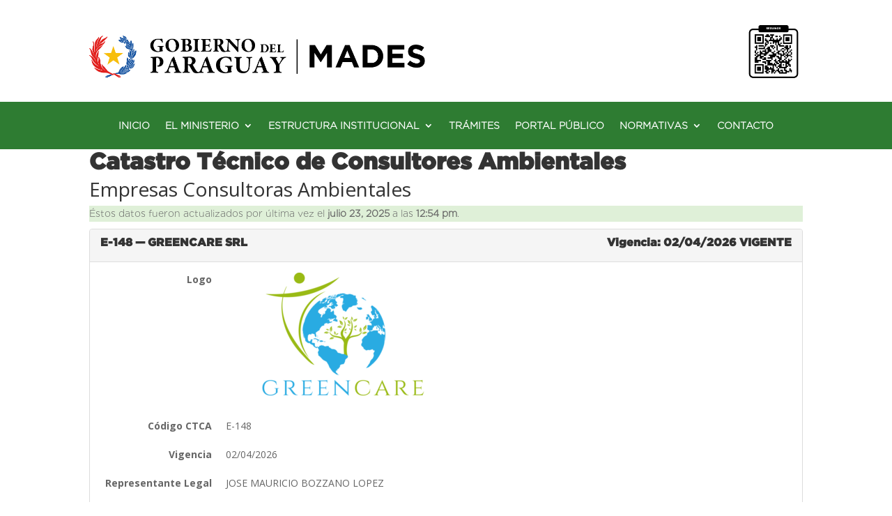

--- FILE ---
content_type: text/html; charset=UTF-8
request_url: https://www.mades.gov.py/empresas_consultoras/greencare-s-r-l/
body_size: 13777
content:
<!DOCTYPE html>
<html lang="es">
<head>
	<meta charset="UTF-8" />
<meta http-equiv="X-UA-Compatible" content="IE=edge">
	<link rel="pingback" href="https://www.mades.gov.py/xmlrpc.php" />

	<script type="text/javascript">
		document.documentElement.className = 'js';
	</script>
	
	<title>GREENCARE S.R.L | Ministerio del Ambiente y Desarrollo Sostenible</title>
<script id="diviarea-loader">window.DiviPopupData=window.DiviAreaConfig={"zIndex":1000000,"animateSpeed":400,"triggerClassPrefix":"show-popup-","idAttrib":"data-popup","modalIndicatorClass":"is-modal","blockingIndicatorClass":"is-blocking","defaultShowCloseButton":true,"withCloseClass":"with-close","noCloseClass":"no-close","triggerCloseClass":"close","singletonClass":"single","darkModeClass":"dark","noShadowClass":"no-shadow","altCloseClass":"close-alt","popupSelector":".et_pb_section.popup","initializeOnEvent":"et_pb_after_init_modules","popupWrapperClass":"area-outer-wrap","fullHeightClass":"full-height","openPopupClass":"da-overlay-visible","overlayClass":"da-overlay","exitIndicatorClass":"on-exit","hoverTriggerClass":"on-hover","clickTriggerClass":"on-click","onExitDelay":2000,"notMobileClass":"not-mobile","notTabletClass":"not-tablet","notDesktopClass":"not-desktop","baseContext":"body","activePopupClass":"is-open","closeButtonClass":"da-close","withLoaderClass":"with-loader","debug":false,"ajaxUrl":"https:\/\/www.mades.gov.py\/wp-admin\/admin-ajax.php","sys":[]};var divimode_loader=function(){"use strict";!function(t){t.DiviArea=t.DiviPopup={loaded:!1};var n=t.DiviArea,i=n.Hooks={},o={};function r(t,n,i){var r,e,c;if("string"==typeof t)if(o[t]){if(n)if((r=o[t])&&i)for(c=r.length;c--;)(e=r[c]).callback===n&&e.context===i&&(r[c]=!1);else for(c=r.length;c--;)r[c].callback===n&&(r[c]=!1)}else o[t]=[]}function e(t,n,i,r){if("string"==typeof t){var e={callback:n,priority:i,context:r},c=o[t];c?(c.push(e),c=function(t){var n,i,o,r,e=t.length;for(r=1;r<e;r++)for(n=t[r],i=r;i>0;i--)(o=t[i-1]).priority>n.priority&&(t[i]=o,t[i-1]=n);return t}(c)):c=[e],o[t]=c}}function c(t,n,i){"string"==typeof n&&(n=[n]);var r,e,c=[];for(r=0;r<n.length;r++)Array.prototype.push.apply(c,o[n[r]]);for(e=0;e<c.length;e++){var a=void 0;c[e]&&"function"==typeof c[e].callback&&("filter"===t?void 0!==(a=c[e].callback.apply(c[e].context,i))&&(i[0]=a):c[e].callback.apply(c[e].context,i))}if("filter"===t)return i[0]}i.silent=function(){return i},n.removeFilter=i.removeFilter=function(t,n){r(t,n)},n.removeAction=i.removeAction=function(t,n){r(t,n)},n.applyFilters=i.applyFilters=function(t){for(var n=[],i=arguments.length-1;i-- >0;)n[i]=arguments[i+1];return c("filter",t,n)},n.doAction=i.doAction=function(t){for(var n=[],i=arguments.length-1;i-- >0;)n[i]=arguments[i+1];c("action",t,n)},n.addFilter=i.addFilter=function(n,i,o,r){e(n,i,parseInt(o||10,10),r||t)},n.addAction=i.addAction=function(n,i,o,r){e(n,i,parseInt(o||10,10),r||t)},n.addActionOnce=i.addActionOnce=function(n,i,o,c){e(n,i,parseInt(o||10,10),c||t),e(n,(function(){r(n,i)}),1+parseInt(o||10,10),c||t)}}(window);return{}}();
</script><meta name='robots' content='max-image-preview:large' />
	<style>img:is([sizes="auto" i], [sizes^="auto," i]) { contain-intrinsic-size: 3000px 1500px }</style>
	<script type="text/javascript">
			let jqueryParams=[],jQuery=function(r){return jqueryParams=[...jqueryParams,r],jQuery},$=function(r){return jqueryParams=[...jqueryParams,r],$};window.jQuery=jQuery,window.$=jQuery;let customHeadScripts=!1;jQuery.fn=jQuery.prototype={},$.fn=jQuery.prototype={},jQuery.noConflict=function(r){if(window.jQuery)return jQuery=window.jQuery,$=window.jQuery,customHeadScripts=!0,jQuery.noConflict},jQuery.ready=function(r){jqueryParams=[...jqueryParams,r]},$.ready=function(r){jqueryParams=[...jqueryParams,r]},jQuery.load=function(r){jqueryParams=[...jqueryParams,r]},$.load=function(r){jqueryParams=[...jqueryParams,r]},jQuery.fn.ready=function(r){jqueryParams=[...jqueryParams,r]},$.fn.ready=function(r){jqueryParams=[...jqueryParams,r]};</script><link rel='dns-prefetch' href='//fonts.googleapis.com' />
<link rel="alternate" type="application/rss+xml" title="Ministerio del Ambiente y Desarrollo Sostenible &raquo; Feed" href="https://www.mades.gov.py/feed/" />
<link rel="alternate" type="application/rss+xml" title="Ministerio del Ambiente y Desarrollo Sostenible &raquo; Feed de los comentarios" href="https://www.mades.gov.py/comments/feed/" />
<meta content="Divi v.4.18.0" name="generator"/><link rel='stylesheet' id='wp-block-library-css' href='https://www.mades.gov.py/wp-includes/css/dist/block-library/style.min.css?ver=6.8.1' type='text/css' media='all' />
<style id='wp-block-library-theme-inline-css' type='text/css'>
.wp-block-audio :where(figcaption){color:#555;font-size:13px;text-align:center}.is-dark-theme .wp-block-audio :where(figcaption){color:#ffffffa6}.wp-block-audio{margin:0 0 1em}.wp-block-code{border:1px solid #ccc;border-radius:4px;font-family:Menlo,Consolas,monaco,monospace;padding:.8em 1em}.wp-block-embed :where(figcaption){color:#555;font-size:13px;text-align:center}.is-dark-theme .wp-block-embed :where(figcaption){color:#ffffffa6}.wp-block-embed{margin:0 0 1em}.blocks-gallery-caption{color:#555;font-size:13px;text-align:center}.is-dark-theme .blocks-gallery-caption{color:#ffffffa6}:root :where(.wp-block-image figcaption){color:#555;font-size:13px;text-align:center}.is-dark-theme :root :where(.wp-block-image figcaption){color:#ffffffa6}.wp-block-image{margin:0 0 1em}.wp-block-pullquote{border-bottom:4px solid;border-top:4px solid;color:currentColor;margin-bottom:1.75em}.wp-block-pullquote cite,.wp-block-pullquote footer,.wp-block-pullquote__citation{color:currentColor;font-size:.8125em;font-style:normal;text-transform:uppercase}.wp-block-quote{border-left:.25em solid;margin:0 0 1.75em;padding-left:1em}.wp-block-quote cite,.wp-block-quote footer{color:currentColor;font-size:.8125em;font-style:normal;position:relative}.wp-block-quote:where(.has-text-align-right){border-left:none;border-right:.25em solid;padding-left:0;padding-right:1em}.wp-block-quote:where(.has-text-align-center){border:none;padding-left:0}.wp-block-quote.is-large,.wp-block-quote.is-style-large,.wp-block-quote:where(.is-style-plain){border:none}.wp-block-search .wp-block-search__label{font-weight:700}.wp-block-search__button{border:1px solid #ccc;padding:.375em .625em}:where(.wp-block-group.has-background){padding:1.25em 2.375em}.wp-block-separator.has-css-opacity{opacity:.4}.wp-block-separator{border:none;border-bottom:2px solid;margin-left:auto;margin-right:auto}.wp-block-separator.has-alpha-channel-opacity{opacity:1}.wp-block-separator:not(.is-style-wide):not(.is-style-dots){width:100px}.wp-block-separator.has-background:not(.is-style-dots){border-bottom:none;height:1px}.wp-block-separator.has-background:not(.is-style-wide):not(.is-style-dots){height:2px}.wp-block-table{margin:0 0 1em}.wp-block-table td,.wp-block-table th{word-break:normal}.wp-block-table :where(figcaption){color:#555;font-size:13px;text-align:center}.is-dark-theme .wp-block-table :where(figcaption){color:#ffffffa6}.wp-block-video :where(figcaption){color:#555;font-size:13px;text-align:center}.is-dark-theme .wp-block-video :where(figcaption){color:#ffffffa6}.wp-block-video{margin:0 0 1em}:root :where(.wp-block-template-part.has-background){margin-bottom:0;margin-top:0;padding:1.25em 2.375em}
</style>
<link rel='stylesheet' id='gutenberg-pdfjs-css' href='https://www.mades.gov.py/wp-content/plugins/pdfjs-viewer-shortcode/inc/../blocks/dist/style.css?ver=2.2.2' type='text/css' media='all' />
<link rel='stylesheet' id='wp-components-css' href='https://www.mades.gov.py/wp-includes/css/dist/components/style.min.css?ver=6.8.1' type='text/css' media='all' />
<link rel='stylesheet' id='wp-preferences-css' href='https://www.mades.gov.py/wp-includes/css/dist/preferences/style.min.css?ver=6.8.1' type='text/css' media='all' />
<link rel='stylesheet' id='wp-block-editor-css' href='https://www.mades.gov.py/wp-includes/css/dist/block-editor/style.min.css?ver=6.8.1' type='text/css' media='all' />
<link rel='stylesheet' id='popup-maker-block-library-style-css' href='https://www.mades.gov.py/wp-content/plugins/popup-maker/dist/packages/block-library-style.css?ver=dbea705cfafe089d65f1' type='text/css' media='all' />
<style id='pdfemb-pdf-embedder-viewer-style-inline-css' type='text/css'>
.wp-block-pdfemb-pdf-embedder-viewer{max-width:none}

</style>
<style id='global-styles-inline-css' type='text/css'>
:root{--wp--preset--aspect-ratio--square: 1;--wp--preset--aspect-ratio--4-3: 4/3;--wp--preset--aspect-ratio--3-4: 3/4;--wp--preset--aspect-ratio--3-2: 3/2;--wp--preset--aspect-ratio--2-3: 2/3;--wp--preset--aspect-ratio--16-9: 16/9;--wp--preset--aspect-ratio--9-16: 9/16;--wp--preset--color--black: #000000;--wp--preset--color--cyan-bluish-gray: #abb8c3;--wp--preset--color--white: #ffffff;--wp--preset--color--pale-pink: #f78da7;--wp--preset--color--vivid-red: #cf2e2e;--wp--preset--color--luminous-vivid-orange: #ff6900;--wp--preset--color--luminous-vivid-amber: #fcb900;--wp--preset--color--light-green-cyan: #7bdcb5;--wp--preset--color--vivid-green-cyan: #00d084;--wp--preset--color--pale-cyan-blue: #8ed1fc;--wp--preset--color--vivid-cyan-blue: #0693e3;--wp--preset--color--vivid-purple: #9b51e0;--wp--preset--gradient--vivid-cyan-blue-to-vivid-purple: linear-gradient(135deg,rgba(6,147,227,1) 0%,rgb(155,81,224) 100%);--wp--preset--gradient--light-green-cyan-to-vivid-green-cyan: linear-gradient(135deg,rgb(122,220,180) 0%,rgb(0,208,130) 100%);--wp--preset--gradient--luminous-vivid-amber-to-luminous-vivid-orange: linear-gradient(135deg,rgba(252,185,0,1) 0%,rgba(255,105,0,1) 100%);--wp--preset--gradient--luminous-vivid-orange-to-vivid-red: linear-gradient(135deg,rgba(255,105,0,1) 0%,rgb(207,46,46) 100%);--wp--preset--gradient--very-light-gray-to-cyan-bluish-gray: linear-gradient(135deg,rgb(238,238,238) 0%,rgb(169,184,195) 100%);--wp--preset--gradient--cool-to-warm-spectrum: linear-gradient(135deg,rgb(74,234,220) 0%,rgb(151,120,209) 20%,rgb(207,42,186) 40%,rgb(238,44,130) 60%,rgb(251,105,98) 80%,rgb(254,248,76) 100%);--wp--preset--gradient--blush-light-purple: linear-gradient(135deg,rgb(255,206,236) 0%,rgb(152,150,240) 100%);--wp--preset--gradient--blush-bordeaux: linear-gradient(135deg,rgb(254,205,165) 0%,rgb(254,45,45) 50%,rgb(107,0,62) 100%);--wp--preset--gradient--luminous-dusk: linear-gradient(135deg,rgb(255,203,112) 0%,rgb(199,81,192) 50%,rgb(65,88,208) 100%);--wp--preset--gradient--pale-ocean: linear-gradient(135deg,rgb(255,245,203) 0%,rgb(182,227,212) 50%,rgb(51,167,181) 100%);--wp--preset--gradient--electric-grass: linear-gradient(135deg,rgb(202,248,128) 0%,rgb(113,206,126) 100%);--wp--preset--gradient--midnight: linear-gradient(135deg,rgb(2,3,129) 0%,rgb(40,116,252) 100%);--wp--preset--font-size--small: 13px;--wp--preset--font-size--medium: 20px;--wp--preset--font-size--large: 36px;--wp--preset--font-size--x-large: 42px;--wp--preset--spacing--20: 0.44rem;--wp--preset--spacing--30: 0.67rem;--wp--preset--spacing--40: 1rem;--wp--preset--spacing--50: 1.5rem;--wp--preset--spacing--60: 2.25rem;--wp--preset--spacing--70: 3.38rem;--wp--preset--spacing--80: 5.06rem;--wp--preset--shadow--natural: 6px 6px 9px rgba(0, 0, 0, 0.2);--wp--preset--shadow--deep: 12px 12px 50px rgba(0, 0, 0, 0.4);--wp--preset--shadow--sharp: 6px 6px 0px rgba(0, 0, 0, 0.2);--wp--preset--shadow--outlined: 6px 6px 0px -3px rgba(255, 255, 255, 1), 6px 6px rgba(0, 0, 0, 1);--wp--preset--shadow--crisp: 6px 6px 0px rgba(0, 0, 0, 1);}:root { --wp--style--global--content-size: 823px;--wp--style--global--wide-size: 1080px; }:where(body) { margin: 0; }.wp-site-blocks > .alignleft { float: left; margin-right: 2em; }.wp-site-blocks > .alignright { float: right; margin-left: 2em; }.wp-site-blocks > .aligncenter { justify-content: center; margin-left: auto; margin-right: auto; }:where(.is-layout-flex){gap: 0.5em;}:where(.is-layout-grid){gap: 0.5em;}.is-layout-flow > .alignleft{float: left;margin-inline-start: 0;margin-inline-end: 2em;}.is-layout-flow > .alignright{float: right;margin-inline-start: 2em;margin-inline-end: 0;}.is-layout-flow > .aligncenter{margin-left: auto !important;margin-right: auto !important;}.is-layout-constrained > .alignleft{float: left;margin-inline-start: 0;margin-inline-end: 2em;}.is-layout-constrained > .alignright{float: right;margin-inline-start: 2em;margin-inline-end: 0;}.is-layout-constrained > .aligncenter{margin-left: auto !important;margin-right: auto !important;}.is-layout-constrained > :where(:not(.alignleft):not(.alignright):not(.alignfull)){max-width: var(--wp--style--global--content-size);margin-left: auto !important;margin-right: auto !important;}.is-layout-constrained > .alignwide{max-width: var(--wp--style--global--wide-size);}body .is-layout-flex{display: flex;}.is-layout-flex{flex-wrap: wrap;align-items: center;}.is-layout-flex > :is(*, div){margin: 0;}body .is-layout-grid{display: grid;}.is-layout-grid > :is(*, div){margin: 0;}body{padding-top: 0px;padding-right: 0px;padding-bottom: 0px;padding-left: 0px;}a:where(:not(.wp-element-button)){text-decoration: underline;}:root :where(.wp-element-button, .wp-block-button__link){background-color: #32373c;border-width: 0;color: #fff;font-family: inherit;font-size: inherit;line-height: inherit;padding: calc(0.667em + 2px) calc(1.333em + 2px);text-decoration: none;}.has-black-color{color: var(--wp--preset--color--black) !important;}.has-cyan-bluish-gray-color{color: var(--wp--preset--color--cyan-bluish-gray) !important;}.has-white-color{color: var(--wp--preset--color--white) !important;}.has-pale-pink-color{color: var(--wp--preset--color--pale-pink) !important;}.has-vivid-red-color{color: var(--wp--preset--color--vivid-red) !important;}.has-luminous-vivid-orange-color{color: var(--wp--preset--color--luminous-vivid-orange) !important;}.has-luminous-vivid-amber-color{color: var(--wp--preset--color--luminous-vivid-amber) !important;}.has-light-green-cyan-color{color: var(--wp--preset--color--light-green-cyan) !important;}.has-vivid-green-cyan-color{color: var(--wp--preset--color--vivid-green-cyan) !important;}.has-pale-cyan-blue-color{color: var(--wp--preset--color--pale-cyan-blue) !important;}.has-vivid-cyan-blue-color{color: var(--wp--preset--color--vivid-cyan-blue) !important;}.has-vivid-purple-color{color: var(--wp--preset--color--vivid-purple) !important;}.has-black-background-color{background-color: var(--wp--preset--color--black) !important;}.has-cyan-bluish-gray-background-color{background-color: var(--wp--preset--color--cyan-bluish-gray) !important;}.has-white-background-color{background-color: var(--wp--preset--color--white) !important;}.has-pale-pink-background-color{background-color: var(--wp--preset--color--pale-pink) !important;}.has-vivid-red-background-color{background-color: var(--wp--preset--color--vivid-red) !important;}.has-luminous-vivid-orange-background-color{background-color: var(--wp--preset--color--luminous-vivid-orange) !important;}.has-luminous-vivid-amber-background-color{background-color: var(--wp--preset--color--luminous-vivid-amber) !important;}.has-light-green-cyan-background-color{background-color: var(--wp--preset--color--light-green-cyan) !important;}.has-vivid-green-cyan-background-color{background-color: var(--wp--preset--color--vivid-green-cyan) !important;}.has-pale-cyan-blue-background-color{background-color: var(--wp--preset--color--pale-cyan-blue) !important;}.has-vivid-cyan-blue-background-color{background-color: var(--wp--preset--color--vivid-cyan-blue) !important;}.has-vivid-purple-background-color{background-color: var(--wp--preset--color--vivid-purple) !important;}.has-black-border-color{border-color: var(--wp--preset--color--black) !important;}.has-cyan-bluish-gray-border-color{border-color: var(--wp--preset--color--cyan-bluish-gray) !important;}.has-white-border-color{border-color: var(--wp--preset--color--white) !important;}.has-pale-pink-border-color{border-color: var(--wp--preset--color--pale-pink) !important;}.has-vivid-red-border-color{border-color: var(--wp--preset--color--vivid-red) !important;}.has-luminous-vivid-orange-border-color{border-color: var(--wp--preset--color--luminous-vivid-orange) !important;}.has-luminous-vivid-amber-border-color{border-color: var(--wp--preset--color--luminous-vivid-amber) !important;}.has-light-green-cyan-border-color{border-color: var(--wp--preset--color--light-green-cyan) !important;}.has-vivid-green-cyan-border-color{border-color: var(--wp--preset--color--vivid-green-cyan) !important;}.has-pale-cyan-blue-border-color{border-color: var(--wp--preset--color--pale-cyan-blue) !important;}.has-vivid-cyan-blue-border-color{border-color: var(--wp--preset--color--vivid-cyan-blue) !important;}.has-vivid-purple-border-color{border-color: var(--wp--preset--color--vivid-purple) !important;}.has-vivid-cyan-blue-to-vivid-purple-gradient-background{background: var(--wp--preset--gradient--vivid-cyan-blue-to-vivid-purple) !important;}.has-light-green-cyan-to-vivid-green-cyan-gradient-background{background: var(--wp--preset--gradient--light-green-cyan-to-vivid-green-cyan) !important;}.has-luminous-vivid-amber-to-luminous-vivid-orange-gradient-background{background: var(--wp--preset--gradient--luminous-vivid-amber-to-luminous-vivid-orange) !important;}.has-luminous-vivid-orange-to-vivid-red-gradient-background{background: var(--wp--preset--gradient--luminous-vivid-orange-to-vivid-red) !important;}.has-very-light-gray-to-cyan-bluish-gray-gradient-background{background: var(--wp--preset--gradient--very-light-gray-to-cyan-bluish-gray) !important;}.has-cool-to-warm-spectrum-gradient-background{background: var(--wp--preset--gradient--cool-to-warm-spectrum) !important;}.has-blush-light-purple-gradient-background{background: var(--wp--preset--gradient--blush-light-purple) !important;}.has-blush-bordeaux-gradient-background{background: var(--wp--preset--gradient--blush-bordeaux) !important;}.has-luminous-dusk-gradient-background{background: var(--wp--preset--gradient--luminous-dusk) !important;}.has-pale-ocean-gradient-background{background: var(--wp--preset--gradient--pale-ocean) !important;}.has-electric-grass-gradient-background{background: var(--wp--preset--gradient--electric-grass) !important;}.has-midnight-gradient-background{background: var(--wp--preset--gradient--midnight) !important;}.has-small-font-size{font-size: var(--wp--preset--font-size--small) !important;}.has-medium-font-size{font-size: var(--wp--preset--font-size--medium) !important;}.has-large-font-size{font-size: var(--wp--preset--font-size--large) !important;}.has-x-large-font-size{font-size: var(--wp--preset--font-size--x-large) !important;}
:where(.wp-block-post-template.is-layout-flex){gap: 1.25em;}:where(.wp-block-post-template.is-layout-grid){gap: 1.25em;}
:where(.wp-block-columns.is-layout-flex){gap: 2em;}:where(.wp-block-columns.is-layout-grid){gap: 2em;}
:root :where(.wp-block-pullquote){font-size: 1.5em;line-height: 1.6;}
</style>
<link rel='stylesheet' id='divicarousel8_swipper_css-css' href='https://www.mades.gov.py/wp-content/plugins/carousels-slider-for-divi/public/css/swiper-bundle.css?ver=1.6.3' type='text/css' media='all' />
<link rel='stylesheet' id='divicarousel8_custom_css-css' href='https://www.mades.gov.py/wp-content/plugins/carousels-slider-for-divi/public/css/custom.css?ver=1.6.3' type='text/css' media='all' />
<link rel='stylesheet' id='contact-form-7-css' href='https://www.mades.gov.py/wp-content/plugins/contact-form-7/includes/css/styles.css?ver=6.0.6' type='text/css' media='all' />
<link rel='stylesheet' id='magnific-popup-css' href='https://www.mades.gov.py/wp-content/themes/Divi/includes/builder/feature/dynamic-assets/assets/css/magnific_popup.css?ver=2.5.61' type='text/css' media='all' />
<link rel='stylesheet' id='dsm-animate-css' href='https://www.mades.gov.py/wp-content/plugins/supreme-modules-for-divi/public/css/animate.css?ver=2.5.61' type='text/css' media='all' />
<link rel='stylesheet' id='css-divi-area-css' href='https://www.mades.gov.py/wp-content/plugins/popups-for-divi/styles/front.min.css?ver=3.0.6' type='text/css' media='all' />
<style id='css-divi-area-inline-css' type='text/css'>
.et_pb_section.popup{display:none}
</style>
<link rel='stylesheet' id='et-divi-open-sans-css' href='https://fonts.googleapis.com/css?family=Open+Sans:300italic,400italic,600italic,700italic,800italic,400,300,600,700,800&#038;subset=latin,latin-ext&#038;display=swap' type='text/css' media='all' />
<link rel='stylesheet' id='divicarousel8-styles-css' href='https://www.mades.gov.py/wp-content/plugins/carousels-slider-for-divi/styles/style.min.css?ver=1.6.3' type='text/css' media='all' />
<link rel='stylesheet' id='supreme-modules-for-divi-styles-css' href='https://www.mades.gov.py/wp-content/plugins/supreme-modules-for-divi/styles/style.min.css?ver=2.5.61' type='text/css' media='all' />
<link rel='stylesheet' id='tablepress-default-css' href='https://www.mades.gov.py/wp-content/tablepress-combined.min.css?ver=9' type='text/css' media='all' />
<link rel='stylesheet' id='wpforms-choicesjs-css' href='https://www.mades.gov.py/wp-content/plugins/wpforms-lite/assets/css/integrations/divi/choices.min.css?ver=10.2.0' type='text/css' media='all' />
<link rel='stylesheet' id='divi-style-pum-css' href='https://www.mades.gov.py/wp-content/themes/Divi/style-static.min.css?ver=4.18.0' type='text/css' media='all' />
<script type="text/javascript" src="https://www.mades.gov.py/wp-includes/js/jquery/jquery.min.js?ver=3.7.1" id="jquery-core-js"></script>
<script type="text/javascript" src="https://www.mades.gov.py/wp-includes/js/jquery/jquery-migrate.min.js?ver=3.4.1" id="jquery-migrate-js"></script>
<script type="text/javascript" id="jquery-js-after">
/* <![CDATA[ */
jqueryParams.length&&$.each(jqueryParams,function(e,r){if("function"==typeof r){var n=String(r);n.replace("$","jQuery");var a=new Function("return "+n)();$(document).ready(a)}});
/* ]]> */
</script>
<script type="text/javascript" src="https://www.mades.gov.py/wp-content/plugins/carousels-slider-for-divi/public/js/swiper-bundle.min.js?ver=1.6.3" id="divicarousel8_swipper_js-js"></script>
<script type="text/javascript" src="https://www.mades.gov.py/wp-content/plugins/popups-for-divi/scripts/ie-compat.min.js?ver=3.0.6" id="dap-ie-js"></script>
<link rel="https://api.w.org/" href="https://www.mades.gov.py/wp-json/" /><link rel="alternate" title="JSON" type="application/json" href="https://www.mades.gov.py/wp-json/wp/v2/empresas_consultoras/2354" /><link rel="EditURI" type="application/rsd+xml" title="RSD" href="https://www.mades.gov.py/xmlrpc.php?rsd" />
<meta name="generator" content="WordPress 6.8.1" />
<link rel="canonical" href="https://www.mades.gov.py/empresas_consultoras/greencare-s-r-l/" />
<link rel='shortlink' href='https://www.mades.gov.py/?p=2354' />
<link rel="alternate" title="oEmbed (JSON)" type="application/json+oembed" href="https://www.mades.gov.py/wp-json/oembed/1.0/embed?url=https%3A%2F%2Fwww.mades.gov.py%2Fempresas_consultoras%2Fgreencare-s-r-l%2F" />
<link rel="alternate" title="oEmbed (XML)" type="text/xml+oembed" href="https://www.mades.gov.py/wp-json/oembed/1.0/embed?url=https%3A%2F%2Fwww.mades.gov.py%2Fempresas_consultoras%2Fgreencare-s-r-l%2F&#038;format=xml" />
<!-- start Simple Custom CSS and JS -->
<script type="text/javascript">
document.addEventListener('DOMContentLoaded', function () {
    const button = document.getElementById('editorStamp');
    if (button) {
        button.style.display = 'none';
    }
});</script>
<!-- end Simple Custom CSS and JS -->
<!-- start Simple Custom CSS and JS -->
<script type="text/javascript">
document.addEventListener("DOMContentLoaded", function () {
  const menuItems = document.querySelectorAll(".menu-item-has-children");

  menuItems.forEach((item) => {
    const link = item.querySelector("a");

    link.addEventListener("click", function (event) {
      event.preventDefault(); // Prevenir la navegación

      // Alternar la clase 'active' en el menú padre
      const isActive = item.classList.contains("active");

      // Cerrar todos los submenús
      menuItems.forEach((i) => i.classList.remove("active"));

      // Si no estaba activo, abrirlo
      if (!isActive) {
        item.classList.add("active");
      }
    });
  });
});</script>
<!-- end Simple Custom CSS and JS -->
<style type="text/css" id="custom_fonts">@font-face {
   font-family: Gotham-Black;
   src: url(https://www.mades.gov.py/wp-content/uploads/custom_fonts/Gotham-Black.otf);
   font-weight: normal;
}@font-face {
   font-family: Gotham-Light;
   src: url(https://www.mades.gov.py/wp-content/uploads/custom_fonts/Gotham-Light.otf);
   font-weight: normal;
}</style><meta name="viewport" content="width=device-width, initial-scale=1.0, maximum-scale=1.0, user-scalable=0" /><link rel="icon" href="https://www.mades.gov.py/wp-content/uploads/2024/11/faviconT.png" sizes="32x32" />
<link rel="icon" href="https://www.mades.gov.py/wp-content/uploads/2024/11/faviconT.png" sizes="192x192" />
<link rel="apple-touch-icon" href="https://www.mades.gov.py/wp-content/uploads/2024/11/faviconT.png" />
<meta name="msapplication-TileImage" content="https://www.mades.gov.py/wp-content/uploads/2024/11/faviconT.png" />
<link rel="stylesheet" id="et-divi-customizer-global-cached-inline-styles" href="https://www.mades.gov.py/wp-content/et-cache/global/et-divi-customizer-global.min.css?ver=1759948895" /><link rel="stylesheet" id="et-core-unified-cpt-tb-4257-tb-4256-2354-cached-inline-styles" href="https://www.mades.gov.py/wp-content/et-cache/2354/et-core-unified-cpt-tb-4257-tb-4256-2354.min.css?ver=1760364651" /></head>
<body class="wp-singular empresas_consultoras-template-default single single-empresas_consultoras postid-2354 wp-theme-Divi et-tb-has-template et-tb-has-header et-tb-has-footer et_pb_button_helper_class et_cover_background et_pb_gutter osx et_pb_gutters3 et_right_sidebar et_divi_theme et-db">
	<div id="page-container">
<div id="et-boc" class="et-boc">
			
		<header class="et-l et-l--header">
			<div class="et_builder_inner_content et_pb_gutters3">
		<div class="et_pb_section et_pb_section_0_tb_header et_section_regular" >
				
				
				
				
				
				
				<div class="et_pb_row et_pb_row_0_tb_header">
				<div class="et_pb_column et_pb_column_1_2 et_pb_column_0_tb_header  et_pb_css_mix_blend_mode_passthrough">
				
				
				
				
				<div class="et_pb_module et_pb_image et_pb_image_0_tb_header">
				
				
				
				
				<a href="https://www.mades.gov.py/"><span class="et_pb_image_wrap "><img fetchpriority="high" decoding="async" width="923" height="160" src="https://www.mades.gov.py/wp-content/uploads/2024/11/logo.png" alt="" title="logo" srcset="https://www.mades.gov.py/wp-content/uploads/2024/11/logo.png 923w, https://www.mades.gov.py/wp-content/uploads/2024/11/logo-480x83.png 480w" sizes="(min-width: 0px) and (max-width: 480px) 480px, (min-width: 481px) 923px, 100vw" class="wp-image-85" /></span></a>
			</div>
			</div><div class="et_pb_column et_pb_column_1_2 et_pb_column_1_tb_header  et_pb_css_mix_blend_mode_passthrough et-last-child">
				
				
				
				
				<div class="et_pb_module et_pb_image et_pb_image_1_tb_header">
				
				
				
				
				<a href="https://www.mades.gov.py/wp-content/uploads/2025/03/QR-Redes-sociales.jpg" class="et_pb_lightbox_image" title=""><span class="et_pb_image_wrap "><img decoding="async" width="1600" height="1600" src="https://www.mades.gov.py/wp-content/uploads/2025/03/QR-Redes-sociales.jpg" alt="" title="QR Redes sociales" srcset="https://www.mades.gov.py/wp-content/uploads/2025/03/QR-Redes-sociales.jpg 1600w, https://www.mades.gov.py/wp-content/uploads/2025/03/QR-Redes-sociales-1280x1280.jpg 1280w, https://www.mades.gov.py/wp-content/uploads/2025/03/QR-Redes-sociales-980x980.jpg 980w, https://www.mades.gov.py/wp-content/uploads/2025/03/QR-Redes-sociales-480x480.jpg 480w" sizes="(min-width: 0px) and (max-width: 480px) 480px, (min-width: 481px) and (max-width: 980px) 980px, (min-width: 981px) and (max-width: 1280px) 1280px, (min-width: 1281px) 1600px, 100vw" class="wp-image-2931" /></span></a>
			</div>
			</div>
				
				
				
				
			</div>
				
				
			</div><div class="et_pb_section et_pb_section_1_tb_header et_section_regular et_pb_section--with-menu" >
				
				
				
				
				
				
				<div class="et_pb_row et_pb_row_1_tb_header et_pb_row--with-menu">
				<div class="et_pb_column et_pb_column_4_4 et_pb_column_2_tb_header  et_pb_css_mix_blend_mode_passthrough et-last-child et_pb_column--with-menu">
				
				
				
				
				<div class="et_pb_module et_pb_menu et_pb_menu_0_tb_header et_pb_bg_layout_light  et_pb_text_align_left et_dropdown_animation_fade et_pb_menu--without-logo et_pb_menu--style-centered">
					
					
					
					
					<div class="et_pb_menu_inner_container clearfix">
						
						<div class="et_pb_menu__wrap">
							<div class="et_pb_menu__menu">
								<nav class="et-menu-nav"><ul id="menu-menu-principal" class="et-menu nav"><li class="et_pb_menu_page_id-home menu-item menu-item-type-post_type menu-item-object-page menu-item-home menu-item-276"><a href="https://www.mades.gov.py/">INICIO</a></li>
<li class="et_pb_menu_page_id-21 menu-item menu-item-type-custom menu-item-object-custom menu-item-has-children menu-item-21"><a href="#">EL MINISTERIO</a>
<ul class="sub-menu">
	<li class="et_pb_menu_page_id-367 menu-item menu-item-type-custom menu-item-object-custom menu-item-367"><a href="/la-institucion">LA INSTITUCIÓN</a></li>
	<li class="et_pb_menu_page_id-368 menu-item menu-item-type-custom menu-item-object-custom menu-item-368"><a href="/el-ministro">EL MINISTRO</a></li>
</ul>
</li>
<li class="et_pb_menu_page_id-22 menu-item menu-item-type-custom menu-item-object-custom menu-item-has-children menu-item-22"><a href="#">ESTRUCTURA INSTITUCIONAL</a>
<ul class="sub-menu">
	<li class="et_pb_menu_page_id-502 menu-item menu-item-type-custom menu-item-object-custom menu-item-has-children menu-item-502"><a href="#">DIRECCIONES MISIONALES</a>
	<ul class="sub-menu">
		<li class="et_pb_menu_page_id-775 menu-item menu-item-type-custom menu-item-object-custom menu-item-775"><a href="/direccion-de-control-de-calidad-ambiental">DIRECCIÓN GENERAL DE CONTROL DE LA CALIDAD AMBIENTAL Y LOS RECURSOS NATURALES</a></li>
		<li class="et_pb_menu_page_id-776 menu-item menu-item-type-custom menu-item-object-custom menu-item-776"><a href="/biodiversidad">DIRECCIÓN GENERAL DE PROTECCIÓN Y CONSERVACIÓN DE LA BIODIVERSIDAD</a></li>
		<li class="et_pb_menu_page_id-777 menu-item menu-item-type-custom menu-item-object-custom menu-item-777"><a href="/direccion-de-gestion-ambiental">DIRECCIÓN GENERAL DE GESTIÓN AMBIENTAL</a></li>
		<li class="et_pb_menu_page_id-778 menu-item menu-item-type-custom menu-item-object-custom menu-item-778"><a href="/direccion-general-de-recursos-hidricos">DIRECCIÓN GENERAL DE PROTECCIÓN Y CONSERVACIÓN DE LOS RECURSOS HÍDRICOS</a></li>
		<li class="et_pb_menu_page_id-779 menu-item menu-item-type-custom menu-item-object-custom menu-item-779"><a href="/direccion-de-aire">DIRECCIÓN GENERAL DEL AIRE</a></li>
	</ul>
</li>
	<li class="et_pb_menu_page_id-501 menu-item menu-item-type-custom menu-item-object-custom menu-item-has-children menu-item-501"><a href="#">DIRECCIONES DE APOYO</a>
	<ul class="sub-menu">
		<li class="et_pb_menu_page_id-780 menu-item menu-item-type-custom menu-item-object-custom menu-item-780"><a href="/direccion-de-cambio-climatico">DIRECCIÓN NACIONAL DE CAMBIO CLIMÁTICO</a></li>
		<li class="et_pb_menu_page_id-781 menu-item menu-item-type-custom menu-item-object-custom menu-item-781"><a href="/secretaria-general">SECRETARÍA GENERAL</a></li>
		<li class="et_pb_menu_page_id-782 menu-item menu-item-type-custom menu-item-object-custom menu-item-782"><a href="/direccion-de-auditoria-interna">DIRECCIÓN DE AUDITORÍA INTERNA</a></li>
		<li class="et_pb_menu_page_id-783 menu-item menu-item-type-custom menu-item-object-custom menu-item-783"><a href="/direccion-de-talento-humano">DIRECCIÓN DE GESTIÓN DEL TALENTO HUMANO</a></li>
		<li class="et_pb_menu_page_id-784 menu-item menu-item-type-custom menu-item-object-custom menu-item-784"><a href="/direccion-de-asesoria-juridica">DIRECCIÓN DE ASESORÍA JURÍDICA</a></li>
		<li class="et_pb_menu_page_id-785 menu-item menu-item-type-custom menu-item-object-custom menu-item-785"><a href="/direccion-de-transparencia-y-anticorrupcion">DIRECCIÓN DE TRANSPARENCIA Y ANTICORRUPCIÓN</a></li>
		<li class="et_pb_menu_page_id-786 menu-item menu-item-type-custom menu-item-object-custom menu-item-786"><a href="/direccion-de-unidades-descentralizadas">DIRECCIÓN DE UNIDADES DESCENTRALIZADAS</a></li>
		<li class="et_pb_menu_page_id-787 menu-item menu-item-type-custom menu-item-object-custom menu-item-787"><a href="/direccion-de-administracion-y-finanzas">DIRECCIÓN DE ADMINISTRACIÓN Y FINANZAS</a></li>
		<li class="et_pb_menu_page_id-788 menu-item menu-item-type-custom menu-item-object-custom menu-item-788"><a href="/direccion-de-fiscalizacion-ambiental-integrada">DIRECCIÓN DE FISCALIZACIÓN AMBIENTAL INTEGRADA</a></li>
		<li class="et_pb_menu_page_id-789 menu-item menu-item-type-custom menu-item-object-custom menu-item-789"><a href="/direccion-de-comunicacion-social">DIRECCIÓN DE COMUNICACIÓN SOCIAL</a></li>
		<li class="et_pb_menu_page_id-790 menu-item menu-item-type-custom menu-item-object-custom menu-item-790"><a href="/direccion-de-servicios-ambientales">DIRECCIÓN DE SERVICIOS AMBIENTALES</a></li>
		<li class="et_pb_menu_page_id-791 menu-item menu-item-type-custom menu-item-object-custom menu-item-791"><a href="/direccion-de-geomatica">DIRECCIÓN DE GEOMÁTICA</a></li>
		<li class="et_pb_menu_page_id-4097 menu-item menu-item-type-post_type menu-item-object-page menu-item-4107"><a href="https://www.mades.gov.py/direccion-de-mercados-de-carbono/">DIRECCIÓN DE MERCADOS DE CARBONO</a></li>
	</ul>
</li>
	<li class="et_pb_menu_page_id-500 menu-item menu-item-type-custom menu-item-object-custom menu-item-500"><a href="/direccion-estrategica">DIRECCIÓN ESTRATÉGICA</a></li>
</ul>
</li>
<li class="et_pb_menu_page_id-23 menu-item menu-item-type-custom menu-item-object-custom menu-item-23"><a href="/tramites">TRÁMITES</a></li>
<li class="et_pb_menu_page_id-24 menu-item menu-item-type-custom menu-item-object-custom menu-item-24"><a target="_blank" href="https://apps.mades.gov.py/siam/portal">PORTAL PÚBLICO</a></li>
<li class="et_pb_menu_page_id-25 menu-item menu-item-type-custom menu-item-object-custom menu-item-has-children menu-item-25"><a href="#">NORMATIVAS</a>
<ul class="sub-menu">
	<li class="et_pb_menu_page_id-375 menu-item menu-item-type-custom menu-item-object-custom menu-item-375"><a href="/leyes">LEYES</a></li>
	<li class="et_pb_menu_page_id-376 menu-item menu-item-type-custom menu-item-object-custom menu-item-376"><a href="/decretos">DECRETOS</a></li>
	<li class="et_pb_menu_page_id-377 menu-item menu-item-type-custom menu-item-object-custom menu-item-377"><a href="/resoluciones">RESOLUCIONES</a></li>
	<li class="et_pb_menu_page_id-378 menu-item menu-item-type-custom menu-item-object-custom menu-item-378"><a href="/convenios-interinstitucionales">CONVENIOS INTERINSTITUCIONALES</a></li>
</ul>
</li>
<li class="et_pb_menu_page_id-26 menu-item menu-item-type-custom menu-item-object-custom menu-item-26"><a href="#contacto">CONTACTO</a></li>
</ul></nav>
							</div>
							
							
							<div class="et_mobile_nav_menu">
				<div class="mobile_nav closed">
					<span class="mobile_menu_bar"></span>
				</div>
			</div>
						</div>
						
					</div>
				</div>
			</div>
				
				
				
				
			</div>
				
				
			</div>		</div>
	</header>
	<div id="et-main-area">
	
<div class="container">

    
    <article id="post-2354" class="post-2354 empresas_consultoras type-empresas_consultoras status-publish hentry">

        <header class="entry-header">
            <h1 class="entry-title">Catastro Técnico de Consultores Ambientales</h1>
            <h2>Empresas Consultoras Ambientales</h2>
        </header><!-- .entry-header -->

        
        <p class="bg-success">Éstos datos fueron actualizados por última vez el <strong>julio 23, 2025</strong> a las <strong>12:54 pm</strong>.</p>

        <div class="panel panel-default">
            <div class="panel-heading">
                <h3 class="panel-title">
                    E-148 &mdash; GREENCARE SRL                    <div class="pull-right">
                        Vigencia: 02/04/2026                                                                                <span class="label label-success"><strong>VIGENTE</strong></span>
                                                                        </div>
                </h3>
            </div>
            <div class="panel-body">
                <dl class="dl-horizontal">
                    <dt>Logo</dt>
                    <dd>
                                                <img src="https://www.mades.gov.py/wp-content/uploads/2025/03/logo-png-300x184-1.png" class="img-responsive">
                                                </dd>
                    <dt>Código CTCA</dt>
                    <dd>E-148&nbsp;</dd>
                    <dt>Vigencia</dt>
                    <dd>02/04/2026&nbsp;</dd>
                    <dt>Representante Legal</dt>
                    <dd>JOSE MAURICIO BOZZANO LOPEZ&nbsp;</dd>
                    <dt>Año de Inscripción</dt>
                    <dd>2020&nbsp;</dd>
                    <dt>Campo de<br> Especialización</dt>
                    <dd>AREA AMBIENTAL&nbsp;</dd>
                    <dt>Consultores de<br> la Empresa</dt>
                    <dd>MICHELLE CAMPOS CERVERA REGISTRO MADES CTCA Nº 1104&nbsp;</dd>
                    <dt>Teléfonos</dt>
                    <dd>0981245800&nbsp;</dd>
                    <dt>Celulares</dt>
                    <dd>0981245800&nbsp;</dd>
                    <dt>E-mail</dt>
                    <dd>mauricio@greencare.com.py&nbsp;</dd>
                    <dt>Dirección</dt>
                    <dd>ASUNCION 7 CEDRO Nº 1005 ESQUINA -CONCEPCION &nbsp;</dd>
                    <dt>Observación</dt>
                    <dd>&nbsp;</dd>
                </dl>
            </div>
        </div>

        <p class="bg-success">Éstos datos fueron actualizados por última vez el <strong>julio 23, 2025</strong> a las <strong>12:54 pm</strong>.</p>

        <script type="application/ld+json">
            {
                "@context": "http://schema.org"
                , "@type": "Organization"
                , "identifier": "E-148"
                , "name": "GREENCARE SRL"
                , "email": "mauricio@greencare.com.py"
                , "address": "ASUNCION 7 CEDRO Nº 1005 ESQUINA -CONCEPCION "
                , "telephone": "+595 0981245800"
                , "url": "https://www.mades.gov.py/empresas_consultoras/greencare-s-r-l/"
                , "logo": "https://www.mades.gov.py/wp-content/uploads/2025/03/logo-png-300x184-1.png"            }
        </script>

    
</div><!-- .container -->


	<footer class="et-l et-l--footer">
			<div class="et_builder_inner_content et_pb_gutters3">
		<div class="et_pb_section et_pb_section_0_tb_footer et_section_regular" >
				
				
				
				
				
				
				<div class="et_pb_row et_pb_row_0_tb_footer et_pb_equal_columns et_pb_gutters1">
				<div class="et_pb_column et_pb_column_4_4 et_pb_column_0_tb_footer  et_pb_css_mix_blend_mode_passthrough et-last-child">
				
				
				
				
				<div class="et_pb_module divi8_image_carousel divi8_image_carousel_0_tb_footer">
				
				
				
				
				
				
				<div class="et_pb_module_inner">
					<div> <div class="own">
			<div class="swiper-container imageswiper" data-slideperview="7|7|3"
			 data-direction="horizontal" 
			 data-loop="on" 
			 data-spacebetween="10" 
			 data-effects="slide" 
			 data-coverflow-rotation="0" 
			 data-coverflowstretch="0"  
			 data-coverflowdepth="300" 
			 data-coverflowshadow="off" 
			 data-coverflowmodifier="1" 
			 data-grabcursor="off" 
			 data-centerslides="1"  
			 data-zoom="1" 
			 data-speed="400" 
			 data-autoplay="1" 
			 data-autoplay-delay="3000" 
			 data-observer="1" 
			 data-pagi-dynamicbullets="on" 
			 data-pagi-type="bullets" 
			 data-mousewheel="on"
			 data-keyboard="on"
			 data-autoplay_pause="1"
			 data-effects-type="slide"
			 ><div class="swiper-wrapper"><div class="et_pb_module divi8_image_carousel_item divi8_image_carousel_item_0_tb_footer et_clickable">
				
				
				
				
				
				
				<div class="et_pb_module_inner">
					<div> <div class="carousel_content img_caro">
					<img decoding="async" src=" https://www.mades.gov.py/wp-content/uploads/2024/11/1-3.png " alt="  ">
					<div class="img_caro_bottom img_caro_text">
						<span> </span>
						<p>  </p>
					</div>
				</div> </div>
				</div>
			</div><div class="et_pb_module divi8_image_carousel_item divi8_image_carousel_item_1_tb_footer et_clickable">
				
				
				
				
				
				
				<div class="et_pb_module_inner">
					<div> <div class="carousel_content img_caro">
					<img decoding="async" src=" https://www.mades.gov.py/wp-content/uploads/2024/11/2-3.png " alt="  ">
					<div class="img_caro_bottom img_caro_text">
						<span> </span>
						<p>  </p>
					</div>
				</div> </div>
				</div>
			</div><div class="et_pb_module divi8_image_carousel_item divi8_image_carousel_item_2_tb_footer et_clickable">
				
				
				
				
				
				
				<div class="et_pb_module_inner">
					<div> <div class="carousel_content img_caro">
					<img decoding="async" src=" https://www.mades.gov.py/wp-content/uploads/2024/11/3-3.png " alt="  ">
					<div class="img_caro_bottom img_caro_text">
						<span> </span>
						<p>  </p>
					</div>
				</div> </div>
				</div>
			</div><div class="et_pb_module divi8_image_carousel_item divi8_image_carousel_item_3_tb_footer et_clickable">
				
				
				
				
				
				
				<div class="et_pb_module_inner">
					<div> <div class="carousel_content img_caro">
					<img decoding="async" src=" https://www.mades.gov.py/wp-content/uploads/2024/11/4-3.png " alt="  ">
					<div class="img_caro_bottom img_caro_text">
						<span> </span>
						<p>  </p>
					</div>
				</div> </div>
				</div>
			</div><div class="et_pb_module divi8_image_carousel_item divi8_image_carousel_item_4_tb_footer et_clickable">
				
				
				
				
				
				
				<div class="et_pb_module_inner">
					<div> <div class="carousel_content img_caro">
					<img decoding="async" src=" https://www.mades.gov.py/wp-content/uploads/2024/11/5-2.png " alt="  ">
					<div class="img_caro_bottom img_caro_text">
						<span> </span>
						<p>  </p>
					</div>
				</div> </div>
				</div>
			</div><div class="et_pb_module divi8_image_carousel_item divi8_image_carousel_item_5_tb_footer et_clickable">
				
				
				
				
				
				
				<div class="et_pb_module_inner">
					<div> <div class="carousel_content img_caro">
					<img decoding="async" src=" https://www.mades.gov.py/wp-content/uploads/2024/11/6-3.png " alt="  ">
					<div class="img_caro_bottom img_caro_text">
						<span> </span>
						<p>  </p>
					</div>
				</div> </div>
				</div>
			</div><div class="et_pb_module divi8_image_carousel_item divi8_image_carousel_item_6_tb_footer et_clickable">
				
				
				
				
				
				
				<div class="et_pb_module_inner">
					<div> <div class="carousel_content img_caro">
					<img decoding="async" src=" https://www.mades.gov.py/wp-content/uploads/2025/03/7.png " alt="  ">
					<div class="img_caro_bottom img_caro_text">
						<span> </span>
						<p>  </p>
					</div>
				</div> </div>
				</div>
			</div><div class="et_pb_module divi8_image_carousel_item divi8_image_carousel_item_7_tb_footer et_clickable">
				
				
				
				
				
				
				<div class="et_pb_module_inner">
					<div> <div class="carousel_content img_caro">
					<img decoding="async" src=" https://www.mades.gov.py/wp-content/uploads/2024/11/8-2.png " alt="  ">
					<div class="img_caro_bottom img_caro_text">
						<span> </span>
						<p>  </p>
					</div>
				</div> </div>
				</div>
			</div><div class="et_pb_module divi8_image_carousel_item divi8_image_carousel_item_8_tb_footer et_clickable">
				
				
				
				
				
				
				<div class="et_pb_module_inner">
					<div> <div class="carousel_content img_caro">
					<img decoding="async" src=" https://www.mades.gov.py/wp-content/uploads/2025/03/ods-1-300x300.png " alt="  ">
					<div class="img_caro_bottom img_caro_text">
						<span> </span>
						<p>  </p>
					</div>
				</div> </div>
				</div>
			</div></div>
			</div>
			<div class="swiper-navi-container">
				<div class="swiper-button-prev"><i class='et-pb-icon divi8-icon-left'>&#x23;</i></div>
				<div class="swiper-button-next"><i class='et-pb-icon divi8-icon-right'>&#x35;</i></div>
			</div>
			<div class="swiper-pagination"></div>
			<div class="swiper-progress-bar"></div>
		</div> </div> 
				</div>
			</div>
			</div>
				
				
				
				
			</div>
				
				
			</div><div class="et_pb_section et_pb_section_1_tb_footer et_pb_with_background et_section_regular" >
				
				
				
				
				
				
				<div class="et_pb_row et_pb_row_1_tb_footer">
				<div class="et_pb_column et_pb_column_4_4 et_pb_column_1_tb_footer  et_pb_css_mix_blend_mode_passthrough et-last-child">
				
				
				
				
				<div class="et_pb_module et_pb_text et_pb_text_0_tb_footer  et_pb_text_align_left et_pb_text_align_center-phone et_pb_bg_layout_light">
				
				
				
				
				<div class="et_pb_text_inner"><h3>CONTACTO<strong><br /></strong></h3>
<p><strong>Ministerio del Ambiente y Desarrollo Sostenible</strong></p></div>
			</div>
			</div>
				
				
				
				
			</div><div id="contacto" class="et_pb_row et_pb_row_2_tb_footer et_pb_equal_columns et_pb_gutters1">
				<div class="et_pb_column et_pb_column_1_3 et_pb_column_2_tb_footer  et_pb_css_mix_blend_mode_passthrough">
				
				
				
				
				<div class="et_pb_with_border et_pb_module et_pb_image et_pb_image_0_tb_footer">
				
				
				
				
				<a href="https://www.google.com/maps/place/Ministerio+del+Ambiente+y+Desarrollo+Sostenible/@-25.264308,-57.5524019,15.25z/data=!4m6!3m5!1s0x945da5e386c36893:0x4d039b7b609df932!8m2!3d-25.2644253!4d-57.547971!16s%2Fg%2F1v4k7ly1?entry=ttu&#038;g_ep=EgoyMDI1MDEyMi4wIKXMDSoASAFQAw%3D%3D" target="_blank"><span class="et_pb_image_wrap "><img loading="lazy" decoding="async" width="413" height="310" src="https://www.mades.gov.py/wp-content/uploads/2025/01/mades-ubi.png" alt="" title="mades ubi" srcset="https://www.mades.gov.py/wp-content/uploads/2025/01/mades-ubi.png 413w, https://www.mades.gov.py/wp-content/uploads/2025/01/mades-ubi-300x225.png 300w" sizes="auto, (max-width: 413px) 100vw, 413px" class="wp-image-1038" /></span></a>
			</div>
			</div><div class="et_pb_column et_pb_column_1_3 et_pb_column_3_tb_footer  et_pb_css_mix_blend_mode_passthrough">
				
				
				
				
				<div class="et_pb_module et_pb_text et_pb_text_1_tb_footer  et_pb_text_align_left et_pb_bg_layout_light">
				
				
				
				
				<div class="et_pb_text_inner"><p><strong>Dirección</strong>: Avenida Madame<br />Lynch N° 3500.<br />esq. Reservista de la Guerra del Chaco.<br /><strong>Teléfono</strong>: 021 2879000</p>
<p>Asunción, Paraguay.</p></div>
			</div>
			</div><div class="et_pb_column et_pb_column_1_3 et_pb_column_4_tb_footer  et_pb_css_mix_blend_mode_passthrough et-last-child">
				
				
				
				
				<div class="et_pb_module et_pb_text et_pb_text_2_tb_footer et_clickable  et_pb_text_align_left et_pb_text_align_center-phone et_pb_bg_layout_light">
				
				
				
				
				<div class="et_pb_text_inner"><p><strong><span class="OYPEnA font-feature-liga-off font-feature-clig-off font-feature-calt-off text-decoration-none text-strikethrough-none"><img loading="lazy" decoding="async" src="https://www.mades.gov.py/wp-content/uploads/2025/03/instagram.png" width="20" height="20" alt="" class="wp-image-3711 alignnone size-full" /> @mambiente_py</span></strong></p></div>
			</div><div class="et_pb_module et_pb_text et_pb_text_3_tb_footer et_clickable  et_pb_text_align_left et_pb_text_align_center-phone et_pb_bg_layout_light">
				
				
				
				
				<div class="et_pb_text_inner"><p><strong><span class="OYPEnA font-feature-liga-off font-feature-clig-off font-feature-calt-off text-decoration-none text-strikethrough-none"><img loading="lazy" decoding="async" src="https://www.mades.gov.py/wp-content/uploads/2025/03/facebook.png" width="20" height="20" alt="" class="wp-image-3712 alignnone size-full" /> Ministerio del Ambiente y Desarrollo Sostenible Paraguay</span></strong></p></div>
			</div><div class="et_pb_module et_pb_text et_pb_text_4_tb_footer et_clickable  et_pb_text_align_left et_pb_text_align_center-phone et_pb_bg_layout_light">
				
				
				
				
				<div class="et_pb_text_inner"><p><strong><span class="OYPEnA font-feature-liga-off font-feature-clig-off font-feature-calt-off text-decoration-none text-strikethrough-none"><img loading="lazy" decoding="async" src="https://www.mades.gov.py/wp-content/uploads/2025/03/red-social-X-300x300.png" width="20" height="20" alt="" class="wp-image-4045 alignnone size-medium" /> Ministerio del Ambiente y Desarrollo Sostenible Py</span></strong></p></div>
			</div><div class="et_pb_module et_pb_text et_pb_text_5_tb_footer et_clickable  et_pb_text_align_left et_pb_text_align_center-phone et_pb_bg_layout_light">
				
				
				
				
				<div class="et_pb_text_inner"><p><strong><span class="OYPEnA font-feature-liga-off font-feature-clig-off font-feature-calt-off text-decoration-none text-strikethrough-none"><img loading="lazy" decoding="async" src="https://www.mades.gov.py/wp-content/uploads/2025/03/rs-tiktok-300x300.png" width="20" height="20" alt="" class="wp-image-4047 alignnone size-medium" /> @mades_py</span></strong></p></div>
			</div><div class="et_pb_module et_pb_text et_pb_text_6_tb_footer et_clickable  et_pb_text_align_left et_pb_text_align_center-phone et_pb_bg_layout_light">
				
				
				
				
				<div class="et_pb_text_inner"><p><strong><span class="OYPEnA font-feature-liga-off font-feature-clig-off font-feature-calt-off text-decoration-none text-strikethrough-none"><img loading="lazy" decoding="async" src="https://www.mades.gov.py/wp-content/uploads/2025/03/rs-youtube.png" width="20" height="20" alt="" class="wp-image-4090 alignnone size-full" /> @ministeriodelambientemades9510</span></strong></p></div>
			</div><div class="et_pb_module et_pb_text et_pb_text_7_tb_footer et_clickable  et_pb_text_align_left et_pb_text_align_center-phone et_pb_bg_layout_light">
				
				
				
				
				<div class="et_pb_text_inner"><p><strong><span class="OYPEnA font-feature-liga-off font-feature-clig-off font-feature-calt-off text-decoration-none text-strikethrough-none"><img loading="lazy" decoding="async" src="https://www.mades.gov.py/wp-content/uploads/2025/03/rs-linkedin-300x300.png" width="20" height="20" alt="" class="wp-image-4091 alignnone size-medium" /> Ministerio del Ambiente y Desarrollo Sostenible de Paraguay</span></strong></p></div>
			</div>
			</div>
				
				
				
				
			</div><div class="et_pb_row et_pb_row_3_tb_footer et_pb_equal_columns et_pb_gutters1">
				<div class="et_pb_column et_pb_column_4_4 et_pb_column_5_tb_footer  et_pb_css_mix_blend_mode_passthrough et-last-child">
				
				
				
				
				<div class="et_pb_module et_pb_divider et_pb_divider_0_tb_footer et_pb_divider_position_ et_pb_space"><div class="et_pb_divider_internal"></div></div>
			</div>
				
				
				
				
			</div><div class="et_pb_row et_pb_row_4_tb_footer et_pb_equal_columns et_pb_gutters1">
				<div class="et_pb_column et_pb_column_1_3 et_pb_column_6_tb_footer  et_pb_css_mix_blend_mode_passthrough">
				
				
				
				
				<div class="et_pb_module et_pb_image et_pb_image_1_tb_footer">
				
				
				
				
				<span class="et_pb_image_wrap "><img loading="lazy" decoding="async" width="923" height="160" src="https://www.mades.gov.py/wp-content/uploads/2024/11/logo.png" alt="" title="logo" srcset="https://www.mades.gov.py/wp-content/uploads/2024/11/logo.png 923w, https://www.mades.gov.py/wp-content/uploads/2024/11/logo-480x83.png 480w" sizes="auto, (min-width: 0px) and (max-width: 480px) 480px, (min-width: 481px) 923px, 100vw" class="wp-image-85" /></span>
			</div>
			</div><div class="et_pb_column et_pb_column_1_3 et_pb_column_7_tb_footer  et_pb_css_mix_blend_mode_passthrough et_pb_column_empty">
				
				
				
				
				
			</div><div class="et_pb_column et_pb_column_1_3 et_pb_column_8_tb_footer  et_pb_css_mix_blend_mode_passthrough et-last-child et_pb_column_empty">
				
				
				
				
				
			</div>
				
				
				
				
			</div>
				
				
			</div><div class="et_pb_section et_pb_section_2_tb_footer et_pb_with_background et_section_regular" >
				
				
				
				
				
				
				<div class="et_pb_row et_pb_row_5_tb_footer">
				<div class="et_pb_column et_pb_column_4_4 et_pb_column_9_tb_footer  et_pb_css_mix_blend_mode_passthrough et-last-child et_pb_column_empty">
				
				
				
				
				
			</div>
				
				
				
				
			</div>
				
				
			</div>		</div>
	</footer>
		</div>

			
		</div>
		</div>

			<script type="speculationrules">
{"prefetch":[{"source":"document","where":{"and":[{"href_matches":"\/*"},{"not":{"href_matches":["\/wp-*.php","\/wp-admin\/*","\/wp-content\/uploads\/*","\/wp-content\/*","\/wp-content\/plugins\/*","\/wp-content\/themes\/Divi\/*","\/*\\?(.+)"]}},{"not":{"selector_matches":"a[rel~=\"nofollow\"]"}},{"not":{"selector_matches":".no-prefetch, .no-prefetch a"}}]},"eagerness":"conservative"}]}
</script>
	<script type="text/javascript">
				var et_link_options_data = [{"class":"divi8_image_carousel_item_0_tb_footer","url":"http:\/\/190.52.133.154:3000\/track\/","target":"_blank"},{"class":"divi8_image_carousel_item_1_tb_footer","url":"\/direccion-de-transparencia-y-anticorrupcion","target":"_self"},{"class":"divi8_image_carousel_item_2_tb_footer","url":"\/gobierno-abierto","target":"_self"},{"class":"divi8_image_carousel_item_3_tb_footer","url":"https:\/\/firms.modaps.eosdis.nasa.gov\/","target":"_blank"},{"class":"divi8_image_carousel_item_4_tb_footer","url":"https:\/\/www.paraguayconcursa.gov.py\/sicca\/seleccion\/buscarConcurso\/evaluados\/evaluados.seam?from=Portal.seam","target":"_blank"},{"class":"divi8_image_carousel_item_5_tb_footer","url":"\/mecip","target":"_self"},{"class":"divi8_image_carousel_item_6_tb_footer","url":"https:\/\/mail.mades.gov.py\/","target":"_blank"},{"class":"divi8_image_carousel_item_7_tb_footer","url":"https:\/\/sites.google.com\/prod\/view\/capturadatos-seamparaguay\/p%C3%A1gina-principal\/biodiversidad","target":"_blank"},{"class":"divi8_image_carousel_item_8_tb_footer","url":"https:\/\/sites.google.com\/prod\/view\/capturadatos-seamparaguay\/p%C3%A1gina-principal\/biodiversidad","target":"_blank"},{"class":"et_pb_text_2_tb_footer","url":"https:\/\/www.instagram.com\/mambiente_py\/#","target":"_blank"},{"class":"et_pb_text_3_tb_footer","url":"https:\/\/www.facebook.com\/mambientepy?mibextid=wwXIfr&rdid=Z2EkgPTGVW2lJZs4&share_url=https%3A%2F%2Fwww.facebook.com%2Fshare%2F15eH847zFW%2F%3Fmibextid%3DwwXIfr#","target":"_blank"},{"class":"et_pb_text_4_tb_footer","url":"https:\/\/x.com\/mambiente_py","target":"_blank"},{"class":"et_pb_text_5_tb_footer","url":"https:\/\/www.tiktok.com\/@mades_py?_t=ZM-8t9RMgbIQH0&_r=1","target":"_blank"},{"class":"et_pb_text_6_tb_footer","url":"https:\/\/www.youtube.com\/@ministeriodelambientemades9510","target":"_blank"},{"class":"et_pb_text_7_tb_footer","url":"https:\/\/py.linkedin.com\/in\/ministerio-del-ambiente-y-desarrollo-sostenible-de-paraguay-392326300?trk=public_post_feed-actor-name","target":"_blank"}];
			</script>
	<script>
document.addEventListener("DOMContentLoaded", function () {
  const targetImage = document.querySelector('img[alt=" transparencia "]');  // La imagen con el atributo alt
  const modal = document.querySelector("#modal-content"); // El modal
  const closeModalButton = document.querySelector("#close-modal"); // El botón de cerrar

  // Verifica si la imagen existe
  if (targetImage) {
    // Si la imagen existe, cuando se hace clic en ella, el modal aparece
    targetImage.addEventListener("click", function () {
      modal.style.display = "block"; // Mostrar el modal
    });
  } else {
    console.log("Imagen no encontrada");
  }

  // Verifica si el botón de cerrar existe
  if (closeModalButton) {
    // Si se hace clic en el botón de cerrar, el modal se oculta
    closeModalButton.addEventListener("click", function (event) {
      event.preventDefault(); // Evita que la página se recargue
      modal.style.display = "none"; // Ocultar el modal
    });
  }
});
</script>




<script>
document.addEventListener("DOMContentLoaded", function () {
  const params = new URLSearchParams(window.location.search);
  const popupId = params.get("popup");

  if (popupId === "PNDS") {
    const abrirModal = () => {
      const enlace = document.querySelector('a[href="#PNDS"]');
      if (enlace) {
        enlace.click();
      } else {
        // Si aún no existe, volver a intentar en 300ms
        setTimeout(abrirModal, 300);
      }
    };

    setTimeout(abrirModal, 300); // primer intento tras 300ms
  }
});
</script><script type="text/javascript" src="https://www.mades.gov.py/wp-includes/js/dist/hooks.min.js?ver=4d63a3d491d11ffd8ac6" id="wp-hooks-js"></script>
<script type="text/javascript" src="https://www.mades.gov.py/wp-includes/js/dist/i18n.min.js?ver=5e580eb46a90c2b997e6" id="wp-i18n-js"></script>
<script type="text/javascript" id="wp-i18n-js-after">
/* <![CDATA[ */
wp.i18n.setLocaleData( { 'text direction\u0004ltr': [ 'ltr' ] } );
/* ]]> */
</script>
<script type="text/javascript" src="https://www.mades.gov.py/wp-content/plugins/contact-form-7/includes/swv/js/index.js?ver=6.0.6" id="swv-js"></script>
<script type="text/javascript" id="contact-form-7-js-translations">
/* <![CDATA[ */
( function( domain, translations ) {
	var localeData = translations.locale_data[ domain ] || translations.locale_data.messages;
	localeData[""].domain = domain;
	wp.i18n.setLocaleData( localeData, domain );
} )( "contact-form-7", {"translation-revision-date":"2025-04-10 13:48:55+0000","generator":"GlotPress\/4.0.1","domain":"messages","locale_data":{"messages":{"":{"domain":"messages","plural-forms":"nplurals=2; plural=n != 1;","lang":"es"},"This contact form is placed in the wrong place.":["Este formulario de contacto est\u00e1 situado en el lugar incorrecto."],"Error:":["Error:"]}},"comment":{"reference":"includes\/js\/index.js"}} );
/* ]]> */
</script>
<script type="text/javascript" id="contact-form-7-js-before">
/* <![CDATA[ */
var wpcf7 = {
    "api": {
        "root": "https:\/\/www.mades.gov.py\/wp-json\/",
        "namespace": "contact-form-7\/v1"
    },
    "cached": 1
};
/* ]]> */
</script>
<script type="text/javascript" src="https://www.mades.gov.py/wp-content/plugins/contact-form-7/includes/js/index.js?ver=6.0.6" id="contact-form-7-js"></script>
<script type="text/javascript" src="https://www.mades.gov.py/wp-content/plugins/popups-for-divi/scripts/front.min.js?ver=3.0.6" id="js-divi-area-js"></script>
<script type="text/javascript" id="divi-custom-script-js-extra">
/* <![CDATA[ */
var DIVI = {"item_count":"%d Item","items_count":"%d Items"};
var et_builder_utils_params = {"condition":{"diviTheme":true,"extraTheme":false},"scrollLocations":["app","top"],"builderScrollLocations":{"desktop":"app","tablet":"app","phone":"app"},"onloadScrollLocation":"app","builderType":"fe"};
var et_frontend_scripts = {"builderCssContainerPrefix":"#et-boc","builderCssLayoutPrefix":"#et-boc .et-l"};
var et_pb_custom = {"ajaxurl":"https:\/\/www.mades.gov.py\/wp-admin\/admin-ajax.php","images_uri":"https:\/\/www.mades.gov.py\/wp-content\/themes\/Divi\/images","builder_images_uri":"https:\/\/www.mades.gov.py\/wp-content\/themes\/Divi\/includes\/builder\/images","et_frontend_nonce":"279e079670","subscription_failed":"Por favor, revise los campos a continuaci\u00f3n para asegurarse de que la informaci\u00f3n introducida es correcta.","et_ab_log_nonce":"1900d678d2","fill_message":"Por favor, rellene los siguientes campos:","contact_error_message":"Por favor, arregle los siguientes errores:","invalid":"De correo electr\u00f3nico no v\u00e1lida","captcha":"Captcha","prev":"Anterior","previous":"Anterior","next":"Siguiente","wrong_captcha":"Ha introducido un n\u00famero equivocado de captcha.","wrong_checkbox":"Checkbox","ignore_waypoints":"no","is_divi_theme_used":"1","widget_search_selector":".widget_search","ab_tests":[],"is_ab_testing_active":"","page_id":"2354","unique_test_id":"","ab_bounce_rate":"5","is_cache_plugin_active":"no","is_shortcode_tracking":"","tinymce_uri":"https:\/\/www.mades.gov.py\/wp-content\/themes\/Divi\/includes\/builder\/frontend-builder\/assets\/vendors","waypoints_options":{"context":[".pum-overlay"]}};
var et_pb_box_shadow_elements = [];
/* ]]> */
</script>
<script type="text/javascript" src="https://www.mades.gov.py/wp-content/themes/Divi/js/scripts.min.js?ver=4.18.0" id="divi-custom-script-js"></script>
<script type="text/javascript" src="https://www.mades.gov.py/wp-content/themes/Divi/includes/builder/feature/dynamic-assets/assets/js/jquery.fitvids.js?ver=4.18.0" id="fitvids-js"></script>
<script type="text/javascript" src="https://www.mades.gov.py/wp-content/plugins/carousels-slider-for-divi/scripts/frontend-bundle.min.js?ver=1.6.3" id="divicarousel8-frontend-bundle-js"></script>
<script type="text/javascript" src="https://www.mades.gov.py/wp-content/plugins/supreme-modules-for-divi/scripts/frontend-bundle.min.js?ver=2.5.61" id="supreme-modules-for-divi-frontend-bundle-js"></script>
<script type="text/javascript" id="et-builder-cpt-modules-wrapper-js-extra">
/* <![CDATA[ */
var et_modules_wrapper = {"builderCssContainerPrefix":"#et-boc","builderCssLayoutPrefix":"#et-boc .et-l"};
/* ]]> */
</script>
<script type="text/javascript" src="https://www.mades.gov.py/wp-content/themes/Divi/includes/builder/scripts/cpt-modules-wrapper.js?ver=4.18.0" id="et-builder-cpt-modules-wrapper-js"></script>
<script type="text/javascript" src="https://www.mades.gov.py/wp-content/themes/Divi/core/admin/js/common.js?ver=4.18.0" id="et-core-common-js"></script>
<script type="text/javascript" src="https://www.mades.gov.py/wp-content/themes/Divi/includes/builder/feature/dynamic-assets/assets/js/magnific-popup.js?ver=4.18.0" id="magnific-popup-js"></script>
	
	</body>
</html>

<!--
Performance optimized by W3 Total Cache. Learn more: https://www.boldgrid.com/w3-total-cache/


Served from: www.mades.gov.py @ 2026-01-21 08:16:27 by W3 Total Cache
-->